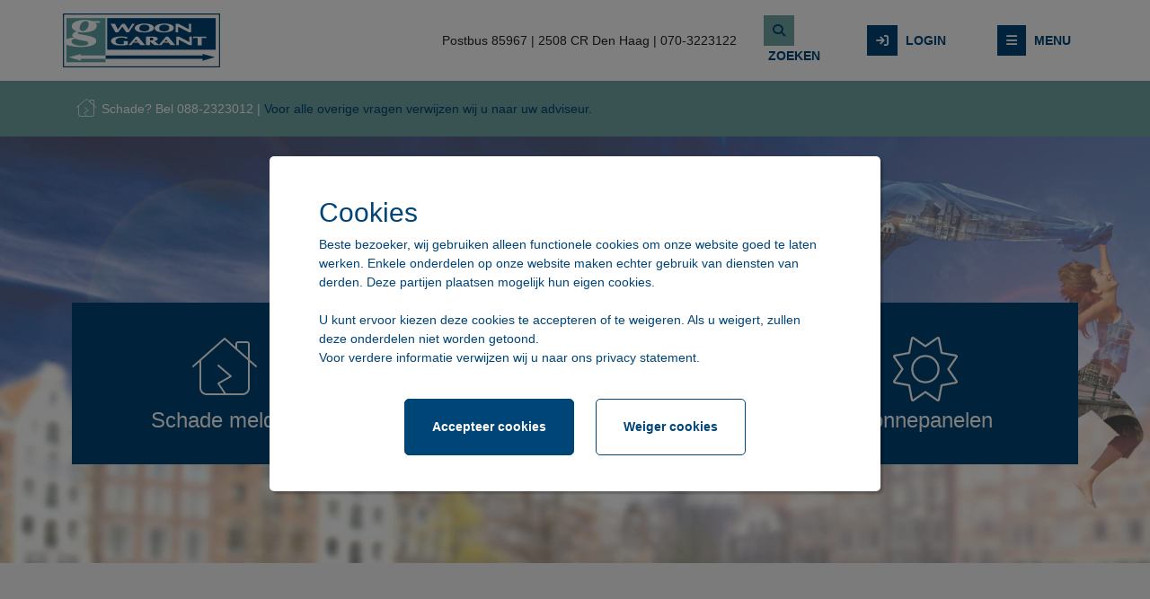

--- FILE ---
content_type: text/html; charset=utf-8
request_url: https://www.woongarant.nl/
body_size: 4441
content:
<!DOCTYPE html>
<html lang="nl">
	<head>
		<meta charset="utf-8" />
		<meta http-equiv="Content-Type" content="text/html; charset=utf-8" />
		<title>Verzeker je met Woongarant</title>

		<meta name="description" content="Woongarant staat garant voor onafhankelijke, kwalitatief hoogwaardige dienstverlening ten behoeve van clienten van De Hypotheker." />



		<meta name="copyright" content="2026 || http://netrex.nl" />
		<meta name="generator" content="Netrex Rexgard 5.1" />
		<meta name="robots" content="index, follow" />
		<meta http-equiv="content-language" content="nl" />

		<meta name="viewport" content="width=device-width,initial-scale=1.0" />
		<meta http-equiv="X-UA-Compatible" content="IE=edge" />

		<!-- Facebook -->
		<meta property="og:title" content="Verzeker je met Woongarant" />
		<meta property="og:description" content="Woongarant staat garant voor onafhankelijke, kwalitatief hoogwaardige dienstverlening ten behoeve van clienten van De Hypotheker." />
		<meta property="og:type" content="article" />
		<meta property="og:url" content="https://www.woongarant.nl/" />

		<meta property="og:site_name" content="woongarant.nl" />

		<!-- Twitter -->
		<meta name="twitter:card" content="summary" />
		<meta name="twitter:url" content="https://www.woongarant.nl/" />
		<meta name="twitter:title" content="Verzeker je met Woongarant" />
		<meta name="twitter:description" content="Woongarant staat garant voor onafhankelijke, kwalitatief hoogwaardige dienstverlening ten behoeve van clienten van De Hypotheker." />


		<link rel="shortcut icon" href="/favicon.ico" />

			<script src="/cache/replace/fada448e333423bcfa5d2f1ed3d561d7.js?v=369"></script><link href="/cache/replace/a003df3d16080beff922dd1cdc15c82d.css?v=369" rel="stylesheet" /></head>

<body class="topic homepage">
	<div id="site-content">
		<div class="container nav-container">
			<div class="row grid contact" >

	<div class="element


	col-md-4

	col-6 order-md-1 logo
		" >


			<div class="text">
					<p><a href="/" style="float: left;"><img alt="" class="rawImage" data-display="_raw_" data-rxelement-no-replace="rximage" src="/blobs/plaatjes/Woongarant logo.svg" style="width: 175px;" /></a></p>
			</div>
	</div>
	<div class="element


	col-md-3

	col-3 order-md-3 search-icon
		" >


						<a href="/zoeken" target="">
						<i class="fa fa-search"></i>
					<span class="url_label">
					zoeken
					</span>
						</a>
	</div>
	<div class="element




	order-md-4 d-none d-lg-block login
		" >


						<a href="/login" target="">
						<i class="fa fa-sign-in"></i>
					<span class="url_label">
					Login
					</span>
						</a>
	</div>
	<div class="element


	col-md-2

	col-3 order-md-5 menu-activator
		" >


						<i class="fa fa-bars"></i>
					<span class="url_label">
					Menu
					</span>
	</div>
	<div class="element


	col-md-4

	col-12 order-md-2 location
		" >


			<div class="text">
					<p>Postbus 85967 | 2508 CR Den Haag | 070-3223122</p>
			</div>
	</div>

</div>

		</div>
		<div id="install-app">
			<div class="download-link"><i class="fa-solid fa-mobile-button" style="margin-right:10px;"></i><span class="download-app">Download app</span></div>
		</div>
		<div class="full-width-message">
			<div class="container">
				<div class="row">
					<div class="col-md-12">
						<div class="row grid contact" >

	<div class="element


	col-md-12


		" >


			<div class="text">
					<p><i class="fa-thin fa-house-chimney-crack" style="font-size:20px;float:left;padding-right:5px;color:white"></i>Schade? Bel 088-2323012 | <a href="https://www.hypotheker.nl/vestigingen/" style="color: #004577;">Voor alle overige vragen verwijzen wij u naar uw adviseur.</a></p>


			</div>
	</div>

</div>

					</div>
				</div>
			</div>
		</div>


		<div class="full-width-image">
				<section class="block block_default" style="background-image: url('/_cms/files/assets/images/backgroundlady.jpg')">
		<div class="container">
			<h2>Waar kunnen we u mee helpen?</h2>
			<div class="row">

					<div class="element col-md-4" >
						<a href="/schademelden/">
							<div class="block-bg">
									<div class="homepage_button_image">
										<img src="/files/2023/schadehome.svg">
									</div>

									<div class="text"><p>Schade melden</p>

</div>
							</div>
						</a>
					</div>
					<div class="element col-md-4" >
						<a href="/polisvoorwaarden/">
							<div class="block-bg">
									<div class="homepage_button_image">
										<img src="/files/2023/voorwaardenhome.svg">
									</div>

									<div class="text"><p>Polisvoorwaarden</p>




</div>
							</div>
						</a>
					</div>
					<div class="element col-md-4" >
						<a href="/zonnepanelen/">
							<div class="block-bg">
									<div class="homepage_button_image">
										<img src="/files/2023/zon.svg">
									</div>

									<div class="text"><p>Zonnepanelen</p>









</div>
							</div>
						</a>
					</div>
			</div>
		</div>
	</section>

		</div>

		<div class="contents">
			<div class="container">
				<div class="row">
						<div class="col-md-8">
		<section class="content-pagesection">

			<article class="at_content" >
				<h1>Verzeker je met Woongarant</h1>
				<div class="text"><p>Woongarant staat garant voor onafhankelijke en kwalitatief hoogwaardige dienstverlening.</p>






<p>Neemt u voor informatie over onze producten en diensten vooral contact met ons op!</p>






<p>&nbsp;</p>






<p><a class="btn" href="/producten/"><i class="fa-thin fa-magnifying-glass" style="font-size:15px; padding-right:5px;color:white"></i>Bekijk producten</a> <a class="btn" href="/contactformulier/"><i class="fa-thin fa-at" style="font-size:15px; padding-right:5px;color:white"></i>Neem contact op</a> </p>


</div>
			</article>
		</section>

	</div>
	<div class="col-md-4 text-sm-center ">
		<section class="block block_default" >

	<div class="element" >
		<h3></h3>


		<div class="text">
			<p style="text-align:right"></p>

		</div>
	</div>
</section>

	</div>

				</div>
			</div>
		</div>
		<div class="menu">
	<div class="menu-closer">
		<i class="fa fa-close"></i><span>Close menu</span>
	</div>
	<div class="container">
		<ul id="main" class="sf-menu">
			<h3>Menu</h3>
					<li class="">
						<a href="/schademelden/" class="smoothscroll">Schade melden</a>
					</li>
					<li class="">
						<a href="/producten/" class="smoothscroll">Producten</a>
					</li>
					<li class="">
						<a href="/cyberdekking/" class="smoothscroll">Cyberdekking</a>
					</li>
					<li class="">
						<a href="/zonnepanelen/" class="smoothscroll">Zonnepanelen</a>
					</li>
					<li class="">
						<a href="/polisvoorwaarden/" class="smoothscroll">Polisvoorwaarden</a>
					</li>
					<li class="">
						<a href="/ervaringen/" class="smoothscroll">Ervaringen</a>
					</li>
					<li class="">
						<a href="/bouwkundige-staat-en-duurzaamheid/" class="smoothscroll">Bouwkundige staat en duurzaamheid</a>
					</li>
					<li class="">
						<a href="/contactformulier/" class="smoothscroll">Contact</a>
					</li>
		</ul>
		<div class="menu-extra">
			<div class="row">
	<div class="postbus col-md-12">
	<p>Postbus 85967 | 2508 CR Den Haag | 070-3223122</p>
	</div>
</div>

			<div class="row grid contact" >

	<div class="element


	col-md-12


		" >


			<div class="text">
					<p><i class="fa-thin fa-house-chimney-crack" style="font-size:20px;float:left;padding-right:5px;color:white"></i>Schade? Bel 088-2323012 | <a href="https://www.hypotheker.nl/vestigingen/" style="color: #004577;">Voor alle overige vragen verwijzen wij u naar uw adviseur.</a></p>


			</div>
	</div>

</div>

		</div>


	</div>
</div>

			<section class="row footer" >
		<div class="description container"><p><a href="/fraudebeleid/">Fraudebeleid</a> | <a href="/privacy-statement/">Privacy statement</a> | <a href="/productwijzers/">Productwijzers</a> | <a href="/klachtenprocedure/">Klachtenprocedure</a> | <a href="/beloningsbeleid/">Beloningsbeleid</a></p>




</div>
	</section>

	</div>
    <!-- Modal Window -->
<div id="modalwindow" class="modal" role="dialog">
    <div class="modal-dialog">
        <div class="modal-content">
            <div class="modal-body">
                <iframe id="iframeModalWindow" height="100%" width="100%" src="" name="iframe_modal"></iframe>
            </div>
            <div class="modal-footer">
                    <button type="button" class="btn btn-default" data-dismiss="modal" onclick=closeModal()>Sluiten</button>
                </div>
            </div>
        </div>
    </div>
</div>
	
	<script>
		function openIOSinstallInstructions(){
			$('.ios-install-instructions').slideDown();
		}
		function closeIOSinstallInstructions(){
			$('.ios-install-instructions').slideUp();
		}
		$(document).ready(function () {
			// Only show install button when detecting mobile devices or chromebook ánd while having internet
			if(!(/iPhone|iPad|iPod|Android|CrOS/i.test(navigator.userAgent)) || !navigator.onLine) {
				return;
			}

			let deferredPrompt;
			const addBtn = document.querySelector("#install-app");

			function trackInstallGoal() {
				try {
					var tracker = window.Matomo.getTracker('https://piwik.netrex.nl/matomo.php',173); // TODO get account number from CMS or header.inc, not hard-coded
					tracker.trackGoal(1);
				} catch( err ) {}
			}

			// Show a custom install button which prompts the option for a PWA install
			// or apply ios safari workaround where we describe the install instructions, because webkit doesnt support beforeinstallprompt
			let isIOS = /iPad|iPhone|iPod/.test(navigator.userAgent);
            console.log("ios: "+ isIOS);
			if(isIOS){
				if(("standalone" in window.navigator) && window.navigator.standalone){
					// user is inside the ios PWA already instead of safari, so hide the install button
					addBtn.style.display = 'none';
				} else {
                    document.querySelector('.download-app').innerText = "Plaats deze website op je homescherm";
					// user is in ios Safari, so show the install button
					addBtn.style.display = "flex";
					addBtn.addEventListener("click", (e) => {
						//trackInstallGoal();
						openIOSinstallInstructions();
					});
				}
			} else {
				window.addEventListener("beforeinstallprompt", (e) => {
					console.log("beforeinstallprompt")
					// Prevent Chrome 67 and earlier from automatically showing the prompt
					e.preventDefault();
					// Stash the event so it can be triggered later.
					deferredPrompt = e;
					// Update UI to notify the user they can add to home screen
					addBtn.style.display = "flex";
					addBtn.addEventListener("click", (e) => {
						// trackInstallGoal();

						// hide our user interface that shows our Add To Homescreen button
						addBtn.style.display = "none";
						// Show the prompt
						deferredPrompt.prompt();

						// Wait for the user to respond to the prompt
						deferredPrompt.userChoice.then((choiceResult) => {
							if (choiceResult.outcome === "accepted") {
								console.log("User accepted the A2HS prompt");
								//trackInstallGoal();
							} else {
								console.log("User dismissed the A2HS prompt");
							}
							deferredPrompt = null;
						});
					});
				});
			}
		});
	</script>


	    <div id="cookiewall">
        <section class="cookiewall-backdrop"></section>
        <div class="cookiewall-content">
            <div class="cookiewall-message"><section class="message" data-code="COOKIES" >
    <h1>Cookies</h1>
    Beste bezoeker, wij gebruiken alleen functionele cookies om onze website goed te laten werken. Enkele onderdelen op onze website maken echter gebruik van diensten van derden. Deze partijen plaatsen mogelijk hun eigen cookies.<br />






<br />







U kunt ervoor kiezen deze cookies te accepteren of te weigeren. Als u weigert, zullen deze onderdelen niet worden getoond.<br />




Voor verdere informatie verwijzen wij u naar ons privacy statement.

</section>
</div>
            <div id="known_cookie_types" class="cookiewall-checkboxes">
                <input class="cookiewall-checkbox" type="checkbox" id="statistics" name="statistics" value="statistics" checked><label class="cookiewall-checkbox-label user-select-none" for="statistics">Statistics</label><br>
                <input class="cookiewall-checkbox" type="checkbox" id="marketing" name="marketing" value="marketing" checked><label class="cookiewall-checkbox-label user-select-none" for="marketing">Marketing</label>
            </div>
            <div class="cookiewall-buttons">
                <div class="cookiewall-button accept-all">Accepteer cookies</div>
                <!--<div class="cookiewall-button accept-selected">Accepteer geselecteerde cookies</div>-->
                <div class="cookiewall-button decline-all">Weiger cookies</div>
            </div>
        </div>
    </div>
    <script>
        var googleGDPRknownConsentTypes = {"general":"Functionele cookies"};

        $(document).ready(function () {
            /* Cookiewall */
            $('#cookiewall #known_cookie_types').html(`${Object.keys(googleGDPRknownConsentTypes).map(cookieCheckboxTemplate).join("")}`);

            $('#cookiewall .cookiewall-button').click(function(){
                const checkboxes = $('#cookiewall .cookiewall-checkbox[data-consent]').toArray();
                for( const checkbox of checkboxes){
                    const $checkbox = $(checkbox);
                    const key = $checkbox.data( "consent" );
                    googleGDPRknownConsentTypes[key] = 0;

                    if($(this).hasClass('accept-all')){
                        googleGDPRknownConsentTypes[key] = 1;
                    }
                    if($(this).hasClass('accept-selected')){
                        if($checkbox.is(":checked")){
                            googleGDPRknownConsentTypes[key] = 1;
                        } else {
                            googleGDPRknownConsentTypes[key] = 0;
                        }
                    }
                }

                submitCookiePreference(googleGDPRknownConsentTypes);
            });
        });

        function cookieCheckboxTemplate( data ) {
            let translationValue = googleGDPRknownConsentTypes[data]
            return `
                <div>
                    <input class="cookiewall-checkbox" type="hidden" data-consent="${data}" id="${data}" name="${data}" value="${data}">
                </div>
                `;
            // return `
            //     <div>
            //         <input class="cookiewall-checkbox" type="checkbox" data-consent="${data}" id="${data}" name="${data}" value="${data}" checked>
            //         <label class="cookiewall-checkbox-label user-select-none" for="${data}">${translationValue}</label>
            //     </div>
            //     `;
        }

        function submitCookiePreference(keyedConcentArray){
            $.ajax({
                url: '/jqajax',
                method: 'post',
                dataType: "json",
                data: {
                    jqajax: 'cookiemanager#setCookiePreference',
                    accept_cookie: JSON.stringify(keyedConcentArray)
                }
            }).done(function(response){
                if(response.status == true){
                    $("#cookiewall").fadeOut(400,function(){
                        window.location.reload();
                    });
                } else {
                    console.log(response);
                }
            });
        }
    </script>


</body>
</html>


--- FILE ---
content_type: image/svg+xml
request_url: https://www.woongarant.nl/blobs/plaatjes/Woongarant%20logo.svg
body_size: 1991
content:
<svg id="Laag_1" data-name="Laag 1" xmlns="http://www.w3.org/2000/svg" xmlns:xlink="http://www.w3.org/1999/xlink" viewBox="0 0 143.77 49.24">
  <defs>
    <clipPath id="clip-path" transform="translate(0 0)">
      <rect width="143.76" height="49.17" fill="none"/>
    </clipPath>
  </defs>
  <rect x="0.5" y="0.5" width="142.77" height="48.24" fill="#fff"/>
  <g clip-path="url(#clip-path)">
    <rect x="0.5" y="0.5" width="142.77" height="48.24" fill="none" stroke="#004577"/>
  </g>
  <rect x="40.53" y="4.24" width="99.22" height="28.87" fill="#004577"/>
  <rect x="3.24" y="4.24" width="35.71" height="40.25" fill="#61a5a5"/>
  <path d="M21,7a5.82,5.82,0,0,0-1.59.21V5.75h.15a34.47,34.47,0,0,1,6.62.87c.58.14,1,.21,1.3.28h.65A11.53,11.53,0,0,0,30.09,7h3.74c.15.07.22.14.22.21a1.24,1.24,0,0,1-.43,1.08,2.07,2.07,0,0,1-1.37.36c-.29,0-.72-.07-1.3-.07H29.44a5.24,5.24,0,0,1,1.23,1.37A3.6,3.6,0,0,1,31,11.37c0,1.65-1.16,3.09-3.39,4.25a18.28,18.28,0,0,1-8.21,1.65V15.76a4.84,4.84,0,0,0,2.45-1.58,6.47,6.47,0,0,0,1.73-4.47,2.78,2.78,0,0,0-.72-2A2.52,2.52,0,0,0,21,7M19.43,30.52v-1.3a7.84,7.84,0,0,0,2.16-.43c1.08-.43,1.66-1,1.66-1.73a1.31,1.31,0,0,0-.65-1.15,5.26,5.26,0,0,0-2.16-.79,8.91,8.91,0,0,1-1-.14V19.65l2.88.5a22.22,22.22,0,0,1,6.41,2,3.28,3.28,0,0,1,1.8,2.95c0,1.73-1.22,3-3.6,4a24.69,24.69,0,0,1-7.49,1.37m0-23.33a6,6,0,0,0-2.37,1.73,6,6,0,0,0-1.8,4.39A2.59,2.59,0,0,0,18,16.05a3.15,3.15,0,0,0,1.44-.29v1.51c-.14,0-.28.07-.43.07-.79,0-1.58-.07-2.37-.14S15,17,14.25,16.84a.9.9,0,0,0-.5.36.6.6,0,0,0-.22.43c0,.36.22.65.72.87a8.13,8.13,0,0,0,2.23.57l2.95.58V25c-.14,0-.36-.08-.5-.08A39.91,39.91,0,0,1,11.15,23a6,6,0,0,0-2.44.79,1.9,1.9,0,0,0-.87,1.59c0,1.15.87,2.08,2.59,2.88a16.13,16.13,0,0,0,6.63,1.15,21.18,21.18,0,0,0,2.37-.15v1.3c-.72.07-1.58.07-2.37.07A41.62,41.62,0,0,1,5.47,29.3c-2.81-.87-4.18-2-4.18-3.46,0-.94.72-1.8,2.16-2.45A18,18,0,0,1,9.79,22a4.13,4.13,0,0,1-.94-1.08,2,2,0,0,1-.29-1.08,2.46,2.46,0,0,1,1-1.87,10.12,10.12,0,0,1,2.95-1.66,9.67,9.67,0,0,1-3.38-2.08,3.47,3.47,0,0,1-1.08-2.45c0-1.73,1.08-3.1,3.24-4.25a19.11,19.11,0,0,1,8.13-1.73Z" transform="translate(0 0)" fill="#fff" fill-rule="evenodd"/>
  <polyline points="54.36 12.02 50.47 17.13 48.02 17.13 43.63 9.43 47.59 9.43 50.32 14.68 54.14 9.43 56.66 9.43 60.12 14.76 63.36 9.43 65.66 9.43 60.33 17.13 57.88 17.13 54.36 12.02" fill="#fff" fill-rule="evenodd"/>
  <polyline points="105.33 12.02 105.33 17.13 103.17 17.13 103.17 9.43 105.76 9.43 115.19 14.4 115.12 9.43 117.28 9.43 117.36 17.13 115.12 17.13 105.33 12.02" fill="#fff" fill-rule="evenodd"/>
  <polyline points="105.91 23.83 105.91 28.94 103.75 28.94 103.75 21.16 106.34 21.16 115.77 26.13 115.7 21.16 117.93 21.16 117.93 28.94 115.7 28.94 105.91 23.83" fill="#fff" fill-rule="evenodd"/>
  <path d="M74.59,9.21a17.47,17.47,0,0,1,6,.86c1.73.72,2.74,1.87,2.74,3.24,0,1.15-.94,2.09-2.45,2.88a18.14,18.14,0,0,1-6.41,1.15v-1h.08a5.47,5.47,0,0,0,3.31-.8,2.91,2.91,0,0,0,1.29-2.3,2.4,2.4,0,0,0-1.08-2.16,6.49,6.49,0,0,0-3.52-.86h-.08v-1h.08m-.08,8.13h-.07a27.86,27.86,0,0,1-4.68-.5,6.51,6.51,0,0,1-3.24-1.58,2.79,2.79,0,0,1-.79-1.88A3.09,3.09,0,0,1,67,11.08c1.44-1.08,3.89-1.87,7.56-1.87v1c-2.88,0-4.68,1.08-4.68,3.16a2.53,2.53,0,0,0,.29,1.3,2.42,2.42,0,0,0,.94.94,6.88,6.88,0,0,0,3.45.72Z" transform="translate(0 0)" fill="#fff" fill-rule="evenodd"/>
  <path d="M92.73,9.21a17.53,17.53,0,0,1,6,.86c1.73.72,2.73,1.87,2.73,3.24,0,1.15-.93,2.09-2.44,2.88a18.18,18.18,0,0,1-6.41,1.15v-1h.07a5.33,5.33,0,0,0,3.31-.8,2.92,2.92,0,0,0,1.3-2.3,2.51,2.51,0,0,0-1-2.16,6.83,6.83,0,0,0-3.6-.86h-.07v-1h.07m-.07,8.13h-.07a27.74,27.74,0,0,1-4.68-.5,6.47,6.47,0,0,1-3.24-1.58,2.75,2.75,0,0,1-.8-1.88,3,3,0,0,1,1.3-2.3C86.54,10,89,9.21,92.66,9.21v1c-2.88,0-4.68,1.08-4.68,3.16a3.32,3.32,0,0,0,.29,1.3,2.33,2.33,0,0,0,.93.94,6.92,6.92,0,0,0,3.46.72Z" transform="translate(0 0)" fill="#fff" fill-rule="evenodd"/>
  <path d="M59.18,21.66c-.72.72-.43,1.59-1.37,1.3A8.8,8.8,0,0,0,54,22a8.61,8.61,0,0,0-3.88.65,3.44,3.44,0,0,0-1.3.86,3,3,0,0,0-.72,1.88,2,2,0,0,0,1.15,1.94A12.13,12.13,0,0,0,51.4,28a8.16,8.16,0,0,0,1.87.14,10.75,10.75,0,0,0,2.31-.36l.07-2.52h3.67v3.39c-1.58.21-2.66.36-3.45.43s-1.73.07-3,.07a25.2,25.2,0,0,1-4.53-.36A8.3,8.3,0,0,1,45,27.28a2.83,2.83,0,0,1-1-2.16c0-1.37,1-2.45,3-3.24a20,20,0,0,1,6.55-.94,22.06,22.06,0,0,1,5.62.72" transform="translate(0 0)" fill="#fff" fill-rule="evenodd"/>
  <path d="M66.81,21.09h1.87l6.48,7.85H70.84L69.26,26.7H66.81V25.62h1.58l-1.58-1.94V21.09M64.15,26.7l-1.59,2.24H60l6.77-7.85h.07v2.59l-1.66,1.94h1.66V26.7Z" transform="translate(0 0)" fill="#fff" fill-rule="evenodd"/>
  <path d="M81.28,21.16H82a10.22,10.22,0,0,1,3.24.36c1.15.43,1.51.86,1.51,1.58a1.73,1.73,0,0,1-.93,1.44,12.62,12.62,0,0,1-2.23.72l4.89,3.68H83.8l-2.52-2v-2.3a1.88,1.88,0,0,0,.87-.29,1.14,1.14,0,0,0,.72-1.15.93.93,0,0,0-.51-.8,4,4,0,0,0-1.08-.28v-.94M79.7,25.55v3.39H76L76,21.16h5.25v.94c-.5,0-1.08.07-1.51.07v2.45l.79.07c.29,0,.51-.07.72-.07v2.3Z" transform="translate(0 0)" fill="#fff" fill-rule="evenodd"/>
  <path d="M119.15,21.16c4,.07,8,.07,11.95,0a2.85,2.85,0,0,0,.08,1.37,11,11,0,0,1-2-.15h-2.16V29h-3.74V22.38h-2.59a9.83,9.83,0,0,1-1.59.08,3.55,3.55,0,0,0,0-1.3" transform="translate(0 0)" fill="#fff" fill-rule="evenodd"/>
  <path d="M94.39,21.09h1.87l6.48,7.85H98.42L96.83,26.7H94.39V25.62H96l-1.58-1.94V21.09M91.72,26.7l-1.58,2.24H87.55l6.76-7.85h.08v2.59L92.8,25.62h1.59V26.7Z" transform="translate(0 0)" fill="#fff" fill-rule="evenodd"/>
  <path d="M138.74,39.88l-11.31,3.31c0-.07.65-1.51.51-1.8l-89.07-.07-.07-3h89.14a7.71,7.71,0,0,0-.51-1.37l11.31,2.88" transform="translate(0 0)" fill="#004577"/>
  <path d="M5.39,39.88l11.24,3.31c.07-.07-.58-1.51-.51-1.8H39l-.07-3H16.19A4.75,4.75,0,0,1,16.7,37L5.39,39.88" transform="translate(0 0)" fill="#fff"/>
</svg>


--- FILE ---
content_type: image/svg+xml
request_url: https://www.woongarant.nl/files/2023/voorwaardenhome.svg
body_size: 286
content:
<svg xmlns="http://www.w3.org/2000/svg" viewBox="0 0 512 512"><!--! Font Awesome Pro 6.4.2 by @fontawesome - https://fontawesome.com License - https://fontawesome.com/license (Commercial License) Copyright 2023 Fonticons, Inc. --><path d="M448 464H64c-26.5 0-48-21.5-48-48V96c0-26.5 21.5-48 48-48H197.5c12.7 0 24.9 5.1 33.9 14.1l35.9 35.9c9 9 21.2 14.1 33.9 14.1H448c26.5 0 48 21.5 48 48V416c0 26.5-21.5 48-48 48zM64 480H448c35.3 0 64-28.7 64-64V160c0-35.3-28.7-64-64-64H301.3c-8.5 0-16.6-3.4-22.6-9.4L242.7 50.7c-12-12-28.3-18.7-45.3-18.7H64C28.7 32 0 60.7 0 96V416c0 35.3 28.7 64 64 64zM240 192a80 80 0 1 1 0 160 80 80 0 1 1 0-160zm0 176c23.6 0 45.3-8.5 62-22.7l52.4 52.4c3.1 3.1 8.2 3.1 11.3 0s3.1-8.2 0-11.3L313.3 334c14.2-16.7 22.7-38.4 22.7-62c0-53-43-96-96-96s-96 43-96 96s43 96 96 96z" fill="#ffffff"/></svg>

--- FILE ---
content_type: image/svg+xml
request_url: https://www.woongarant.nl/files/2023/schadehome.svg
body_size: 431
content:
<svg xmlns="http://www.w3.org/2000/svg" viewBox="0 0 576 512"><!--! Font Awesome Pro 6.2.0 by @fontawesome - https://fontawesome.com License - https://fontawesome.com/license (Commercial License) Copyright 2022 Fonticons, Inc. --><path d="M282.7 2.011C285.7-.6704 290.3-.6704 293.3 2.011L384 82.34V56C384 42.75 394.7 32 408 32H488C501.3 32 512 42.75 512 56V195.7L573.3 250C576.6 252.9 576.9 257.1 573.1 261.3C571.1 264.6 566 264.9 562.7 261.1L512 217.1V448C512 483.3 483.3 512 448 512H128C92.65 512 64 483.3 64 448V217.1L13.3 261.1C9.997 264.9 4.941 264.6 2.012 261.3C-.9182 257.1-.6116 252.9 2.696 250L282.7 2.011zM496 181.5V56C496 51.58 492.4 48 488 48H408C403.6 48 400 51.58 400 56V96.51L496 181.5zM288 18.69L80 202.9V448C80 474.5 101.5 496 128 496H281.1L225.3 412.4C224.1 410.6 223.7 408.3 224.2 406.2C224.7 404 226.1 402.2 228 401.1L330.2 342.7L226.8 254.1C223.4 251.2 223.1 246.1 225.9 242.8C228.8 239.4 233.9 239.1 237.2 241.9L349.2 337.9C351.2 339.6 352.2 342.2 351.1 344.8C351.7 347.3 350.2 349.7 347.1 350.9L243.4 410.7L300.3 496H448C474.5 496 496 474.5 496 448V202.9L384.3 104H384V103.7L288 18.69z" fill="#ffffff"/></svg>